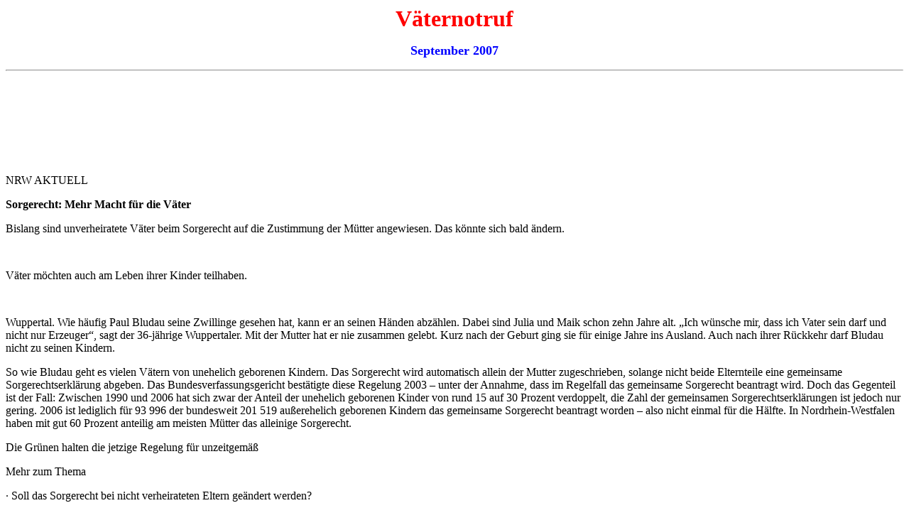

--- FILE ---
content_type: text/html
request_url: http://vaeternotruf.de/aktuell0709.htm
body_size: 61023
content:
<html>

<head>
<meta http-equiv="Content-Type" content="text/html; charset=windows-1252">
<meta name="GENERATOR" content="Microsoft FrontPage 4.0">
<meta name="ProgId" content="FrontPage.Editor.Document">
<title>Väternotruf</title>
</head>

<body>

<p align="center"><b><font size="6" color="#FF0000">Väternotruf</font></b></p>
<p align="center"><b><font color="#0000FF" size="4">September 2007</font></b></p>
<hr>
<p>&nbsp;</p>
<p>&nbsp;</p>
<font SIZE="2">
<p>&nbsp;</p>
<p>&nbsp;</p>
</font>
<p>NRW AKTUELL</p>
<p><b>Sorgerecht: Mehr Macht für die Väter</b></p>
<p>Bislang sind unverheiratete Väter beim Sorgerecht auf die Zustimmung der
Mütter angewiesen. Das könnte sich bald ändern.</p>
<font SIZE="2">
<p>&nbsp;</p>
</font>
<p>Väter möchten auch am Leben ihrer Kinder teilhaben.</p>
<font SIZE="2">
<p>&nbsp;</p>
</font>
<p>Wuppertal. Wie häufig Paul Bludau seine Zwillinge gesehen hat, kann er an
seinen Händen abzählen. Dabei sind Julia und Maik schon zehn Jahre alt. „Ich
wünsche mir, dass ich Vater sein darf und nicht nur Erzeuger“, sagt der
36-jährige Wuppertaler. Mit der Mutter hat er nie zusammen gelebt. Kurz nach
der Geburt ging sie für einige Jahre ins Ausland. Auch nach ihrer Rückkehr
darf Bludau nicht zu seinen Kindern.</p>
<p>So wie Bludau geht es vielen Vätern von unehelich geborenen Kindern. Das
Sorgerecht wird automatisch allein der Mutter zugeschrieben, solange nicht beide
Elternteile eine gemeinsame Sorgerechtserklärung abgeben. Das
Bundesverfassungsgericht bestätigte diese Regelung 2003 – unter der Annahme,
dass im Regelfall das gemeinsame Sorgerecht beantragt wird. Doch das Gegenteil
ist der Fall: Zwischen 1990 und 2006 hat sich zwar der Anteil der unehelich
geborenen Kinder von rund 15 auf 30 Prozent verdoppelt, die Zahl der gemeinsamen
Sorgerechtserklärungen ist jedoch nur gering. 2006 ist lediglich für 93 996
der bundesweit 201 519 außerehelich geborenen Kindern das gemeinsame Sorgerecht
beantragt worden – also nicht einmal für die Hälfte. In Nordrhein-Westfalen
haben mit gut 60 Prozent anteilig am meisten Mütter das alleinige Sorgerecht.</p>
<p>Die Grünen halten die jetzige Regelung für unzeitgemäß</p>
<p>Mehr zum Thema</p>
<p>· Soll das Sorgerecht bei nicht verheirateten Eltern geändert werden?</p>
<font SIZE="2">
<p>&nbsp;</p>
</font>
<p>Das Bundesjustizministerium prüft deshalb, „ob und gegebenenfalls wie die
mit der Mutter nicht verheirateten Väter stärker an der elterlichen Sorge
beteiligt werden können“. So heißt es in einer Antwort auf eine Anfrage der
Grünen. Die Fraktion hält die geltende Regelung für unzeitgemäß.
Familienpolitikerin Ekin Deligöz sagt: „Die Gesellschaft verändert sich,
auch die Rolle der Väter. Es ist paradox, darauf nicht zu reagieren.“ Es sei
nicht hinzunehmen, dass Väter alle Pflichten wie etwa Unterhalt haben, man bei
der Gewährung von Rechten aber konservativ bleibe. Praktisch gehe es beim
Sorgerecht um weitreichende Entscheidungen wie über den Wohnort des Kindes, die
Schulart, die Ausbildungs- und Berufswahl, die Religion und ärztliche
Behandlungen. Die Grünen bereiten ein Positionspapier zum Thema vor. Sie halten
es mindestens für notwendig, dass Vätern der Zugang zur gemeinsamen Sorge bei
Einzelfallprüfung ermöglicht wird.</p>
<p>Die geschlechterpolitische Initiative „Manndat“ geht noch weiter und
fordert eine gemeinsame Sorge von Geburt an. „So würde der Gesetzgeber zum
Ausdruck bringen, dass elterliche Verantwortung unteilbar ist“, sagt
Manndat-Sprecher Roger Lebien. Die gegenwärtige Regelung hält er für „in
jeder Hinsicht inakzeptabel und eine eindeutige Diskriminierung von Männern“.</p>
<p>Sabina Schutter vom Verband alleinerziehender Eltern befürchtet jedoch, dass
es bei einer Änderung des Gesetzes zu Machtkämpfen zwischen den Eltern kommen
könnte. „Die Mutter meldet das Kind an einer Schule an, der Vater meldet es
wieder ab. Das erleben wir heute schon bei ehemals verheirateten Eltern.“
Schutter ist überzeugt: „Es ist nicht zum Wohl des Kindes, das gemeinsame
Sorgerecht gegen den Willen eines Elternteils zu erzwingen.“</p>
<p>Obwohl sich Paul Bludau im Elternverband Bergisches Land engagiert, fühlt er
sich oft hilflos. Wie neulich, als die Mutter seiner Kinder nicht zu einem
vereinbarten Termin erschienen ist. Bludau wartete mit den Geschenken zum
zehnten Geburtstag der Zwillinge. „Als ich da saß und sie nicht kam, stieg
die Wut in mir auf. Ich will doch nur Anteil am Leben meiner Kinder haben.“</p>
<p>Andere Länder</p>
<p>Regelungen Die überwiegende Zahl der EU-Länder wie etwa Frankreich und
Polen ordnen den Eltern das Sorgerecht automatisch gemeinsam zu.</p>
<p>Finnland In Finnland wird die gemeinsame Sorge zwar wie in Deutschland an
eine Elternvereinbarung geknüpft, es räumt jedoch den Gerichten die
Möglichkeit einer Kindeswohlprüfung ein. Eine Regelung wie in Deutschland gibt
es noch in Österreich, der Schweiz und in Liechtenstein.</p>
<p>19.09.2007</p>
<p>Von Nina May</p>
<p>Quelle: <a HREF="http://www.wz-newsline.de/?redid=175529"><u><font COLOR="#0000ff">http://www.wz-newsline.de/?redid=175529</font></u></a></p>
<font SIZE="2">
<p>&nbsp;</p>
<p>&nbsp;</p>
<hr>
<p>&nbsp;</p>
<p>&nbsp;</p>
<p>&nbsp;</p>
</font>
<p>&nbsp;</p>
<p>&nbsp;</p>
<p><b>Der Kontaktabbruch eines Elternteils belastet Kinder ein Leben lang</b></p>
<p>Wenn Väter oder Mütter ihre Kinder im Stich lassen, hat das für den
Nachwuchs oft lebenslange Folgen. Trauer, Verlustängste und Schuldgefühle
bleiben nicht aus. Der verbliebene Elternteil muss die Situation sensibel
meistern. «Trotz der eigenen Wut sollte man den Ex-Partner auf keinen Fall
schlecht machen», rät Diplom-Psychologe Peter Wiblishauser aus München.</p>
<font SIZE="2">
<p>&nbsp;</p>
</font>
<p>Haar (ddp). Wenn Väter oder Mütter ihre Kinder im Stich lassen, hat das
für den Nachwuchs oft lebenslange Folgen. Trauer, Verlustängste und
Schuldgefühle bleiben nicht aus. Der verbliebene Elternteil muss die Situation
sensibel meistern. «Trotz der eigenen Wut sollte man den Ex-Partner auf keinen
Fall schlecht machen», rät Diplom-Psychologe Peter Wiblishauser aus München.
Ein plötzliches Verschwinden eines Elternteils ist für Kinder oft nur schwer
zu verstehen. Dass Vater oder Mutter keinen Kontakt mehr zu ihnen wünschen,
stürzt viele in tiefe Verzweiflung. Wichtig sei es deshalb, dem Kind jegliche
Schuldgefühle für das Verhalten des Erwachsenen zu nehmen, betont Wiblishauser.
Es müsse deutlich werden, dass der Kontaktabbruch nichts mit dem Kind an sich
zu tun habe, sondern vermutlich in der schwierigen Paarbeziehung oder
persönlichen Problemen des anderen begründet liege. Erlaubt sei es auch, seine
eigene Ratlosigkeit zum Ausdruck zu bringen. Sätze wie «ich weiß auch nicht,
warum dein Papa sich nicht mehr meldet», seien ehrlich und eröffneten leichter
ein Gespräch mit dem Kind als böse Pauschalurteile über den Ex-Partner.
Keinesfalls sei es ratsam, dem Kind Hoffnungen zu machen, wo es aus Sicht der
Erwachsenen keine mehr gibt. Leichter sei es für den Nachwuchs, sich mit der
Abwesenheit des Elternteils zu arrangieren, als immer in der Erwartung einer
plötzlichen Wiederkehr zu leben. Anstatt dem Kind jedoch schonungslos zu sagen
«Papa kommt nicht mehr», sei es besser, es nach seiner eigenen Einschätzung
der Situation zu fragen. Äußere der Nachwuchs selbst die Vermutung, dass es
sobald kein Wiedersehen geben wird, könne man versuchen, die damit verbundene
Trauer und Angst aufzufangen - gegebenenfalls auch mit professioneller
psychologischer Beratung. ddp/suh/kge</p>
<font SIZE="2">
<p>&nbsp;</p>
</font>
<p>Ad-Hoc-News.de - 04.09.2007 07:20</p>
<p>Artikel-URL: <a HREF="http://www.ad-hoc-news.de/Aktuelle-Nachrichten/13119877"><u><font COLOR="#0000ff">http://www.ad-hoc-news.de/Aktuelle-Nachrichten/13119877</font></u></a></p>
<p>&nbsp;</p>
<p>&nbsp;</p>
<hr>
<p>&nbsp;</p>
<p>&nbsp;</p>
<p>&nbsp;</p>
<p><b>SCHUTZ DES KINDESWOHLS BEI GEWALT IN DER PARTNERSCHAFT DER ELTERN</b></p>
<p>Fachtagung in der Konrad-Adenauer Stiftung am 03.09.2007</p>
<p>Christine Henry-Huthmacher (Hrsg.)</p>
<p><a href="http://www.kas.de">www.kas.de</a></p>
<font SIZE="2">
<p>&nbsp;</p>
</font>
<p>ISBN 978-3-940955-06-7<font SIZE="2">&nbsp;</p>
<p>&nbsp;</p>
<p>&nbsp;</p>
</font>
<p><a href="http://209.85.135.104/search?q=cache:B58jrioPCxYJ:www.kas.de/wf/doc/kas_14003-544-1-30.pdf+Sibylle+Hien&amp;hl=de&amp;ct=clnk&amp;cd=12&amp;gl=de&amp;client=firefox-a">http://209.85.135.104/search?q=cache:B58jrioPCxYJ:www.kas.de/wf/doc/kas_14003-544-1-30.pdf+Sibylle+Hien&amp;hl=de&amp;ct=clnk&amp;cd=12&amp;gl=de&amp;client=firefox-a</a></p>
<font SIZE="2">
<p>&nbsp;</p>
<p>&nbsp;</p>
</font>
<p>Dies ist die HTML-Version der Datei <a href="http://www.kas.de/wf/doc/kas_14003-544-1-30.pdf">http://www.kas.de/wf/doc/kas_14003-544-1-30.pdf</a>.</p>
<p>G o o g l e erzeugt beim Web-Durchgang automatische HTML-Versionen von
Dokumenten.</p>
<p>Um einen Link oder ein Bookmark zu dieser Seite herzustellen, benutzen Sie
bitte die folgende URL: <a href="http://www.google.com/search?q=cache:B58jrioPCxYJ:www.kas.de/wf/doc/kas_14003-544-1-30.pdf+Sibylle+Hien&amp;hl=de&amp;ct=clnk&amp;cd=12&amp;gl=de&amp;client=firefox-a">http://www.google.com/search?q=cache:B58jrioPCxYJ:www.kas.de/wf/doc/kas_14003-544-1-30.pdf+Sibylle+Hien&amp;hl=de&amp;ct=clnk&amp;cd=12&amp;gl=de&amp;client=firefox-a</a></p>
<font SIZE="2">
<p>&nbsp;</p>
<p>&nbsp;</p>
<p>&nbsp;</p>
</font>
<hr>
<p>&nbsp;</p>
<p>&nbsp;</p>
<p>&nbsp;</p>
<p>BMFSFJ Internetredaktion</p>
<p>Pressemitteilung Nr. 233/2007</p>
<p>Veröffentlicht am 26.09.2007</p>
<p>Thema: Gleichstellung</p>
<font SIZE="2">
<p>&nbsp;</p>
</font>
<p>Staatssekretär Dr. Hermann Kues: &quot;Gleichstellungspolitik muss Frauen
und Männer berücksichtigen&quot;</p>
<p><b>Bundesministerium legt Broschüre Neue Wege - Porträts von Männern im
Aufbruch vor</b></p>
<p>&quot;Gleichstellungspolitik gelingt nur, wenn sie sowohl Frauen als auch Männer
einbezieht&quot;, erklärt der Parlamentarische Staatssekretär im
Bundesministerium für Familie, Senioren, Frauen und Jugend, Dr. Hermann Kues,
heute bei der Vorstellung der neuen Broschüre Neue Wege - Porträts von Männern
im Aufbruch: &quot;Heute brechen die traditionellen Geschlechterrollen immer
mehr auf. Die Lebensentwürfe von Frauen werden vielfältiger, gleichzeitig
suchen viele junge Männer nach Rollenvorbildern. In den vergangenen Jahrzehnten
hatte die Gleichstellungspolitik vor allem die Frauen im Blick. Jetzt wollen wir
beide Geschlechter berücksichtigen. Mit der neuen Broschüre präsentieren wir
Lebensläufe von Männern jenseits von Rollenstereotypen und machen jungen Männern
Mut, ihren eigenen Weg zu gehen - in Beruf und Familie.&quot;</p>
<p>Die Broschüre Neue Wege - Porträts von Männern im Aufbruch bietet sieben
persönliche Porträts, vom überzeugten Hausmann türkischer Herkunft über den
Topmanager und allein erziehenden Vater bis zum politisch und sozial hoch
engagierten Kirchenvertreter. Außerdem enthält sie Informationen zu Themen wie
Väter und Elternzeit, Alleinerziehende oder Väternetzwerke. Wie sehr jungen Männern
positive Vorbilder zur Orientierung fehlen, zeigt eine Studie über die
Rollenbilder und Einstellungen zur Gleichstellung bei 20jährigen Frauen und Männern,
die im Auftrag des Bundesfamilienministeriums im Februar 2007 vorgelegt wurde.
Danach haben die heute 20jährigen die Erfahrung gemacht, dass der Vater der
Haupternährer ist und die Mutter meist zu Hause bleibt. Gleichstellungspolitik
wird von der jungen Generation überwiegend als Reparatur- und
Subventionspolitik für Frauen wahrgenommen, nicht als Politik für beide
Geschlechter. In ihrer Wahrnehmung werden Männer von der Gleichstellungspolitik
nicht berücksichtigt. Das Bundesministerium für Familie, Senioren, Frauen und
Jugend verfolgt den Ansatz, beide Geschlechter in die Gleichstellungspolitik
einzubeziehen.</p>
<p>Die Broschüre kann unter der folgenden Adresse bestellt werden:</p>
<p>Publikationsversand der Bundesregierung</p>
<p>Postfach 48 10 09</p>
<p>18132 Rostock</p>
<p>Telefon: 01888 80 80 800</p>
<p>Email: <a href="mailto:publikationen@bundesregierung.de">publikationen@bundesregierung.de</a></p>
<font SIZE="2">
<p>&nbsp;</p>
<p>&nbsp;</p>
</font>
<p>Anlagen:</p>
<p>[PDF] Neue Wege - Porträts von Männern im Aufbruch - aktive PDF-Datei
(781,2 KB)</p>
<font SIZE="2">
<p>&nbsp;</p>
<p>&nbsp;</p>
<p>&nbsp;</p>
</font>
<p>Bundesministerium für Familie, Senioren, Frauen und Jugend</p>
<p>E-mail: <a href="mailto:info@bmfsfjservice.bund.de">info@bmfsfjservice.bund.de</a></p>
<p>Internet: <a href="http://www.bmfsfj.de">http://www.bmfsfj.de</a></p>
<p>Servicetelefon: 01801 90 70 50</p>
<p>Wann können Sie anrufen?</p>
<p>montags bis donnerstags von 9.00 Uhr bis 18.00 Uhr</p>
<font SIZE="2">
<p>&nbsp;</p>
<p>&nbsp;</p>
</font>
<p><b><font color="#0000FF">Kommentar Väternotruf:</font></b></p>
<p><font color="#0000FF">Staatssekretär Dr. Hermann Kues:
&quot;Gleichstellungspolitik muss Frauen und Männer berücksichtigen&quot;</font></p>
<p><font color="#0000FF">Bravo Herr Staatsekretär, Sie scheinen der einzige in
ihrem ulkigen Ministerium zu sein, der auf der Höhe der Zeit ist. Da sollte
Ihre Ministerin selbstkritisch gleich mal im eigenen Haus mit dem eigentümlichen
Namen &quot;Bundesministerium für Familie, Senioren, Frauen und Jugend&quot;
anfangen und endlich ein neues Schild an die Haustür nageln, mit der die
Ausgrenzung von Männern schon aus dem Namen des Ministeriums und der sonstigen
Ministeriumspolitik beendet wird.</font></p>
<p><font color="#0000FF">Bei der Gelegenheit könnte sich die Ministerin auch
nachdrücklich dafür einsetzen, dass die staatlich betriebene sorgerechtliche
Diskriminierung von nichtverheirateten Vätern endlich beendet wird. Kleiner
Tipp: Durch einfache Streichung des verfassungswidrigen Paragrafen §1626a BGB
ist das Problem gelöst.</font></p>
<p>&nbsp;</p>
<font SIZE="2">
<p>&nbsp;</p>
<hr>
<p>&nbsp;</p>
</font>
<p>&nbsp;</p>
<p>&nbsp;</p>
<p>ZDFinfokanal, Freitag, 28.09., Magazin/Mensch/Gesundheit 21:00 - 21:30 Uhr</p>
<p><b>Wer ist mein Vater?</b></p>
<p>Töchter auf der Suche</p>
<p>Behörden und Konsulate hat Christine K. aus Niedersachsen eingeschaltet,
viel Zeit, Energie und Geld geopfert, um endlich ihren wirklichen Vater kennen
zu lernen.</p>
<p>'Es ist wie ein Trieb, gegen den ich nicht ankomme und der eine dauernde
innere Unruhe in mir erzeugt', beschreibt die 40jährige allein erziehende
Mutter ihren Gemütszustand. Der drängende Wunsch bestimmte ihr Leben immer
mehr, als sich die Mutter, unter schweren Depressionen leidend, das Leben nahm.
Da war Christine 14, und es begann die eigentliche Suche. Der Film begleitete
sie sechs Monate lang dabei, bis Christine K. endlich fündig wurde: 'Mit
butterweichen Knien und am ganzen Leib zitternd' stand sie dann, nach
jahrzehntelanger Suche, vor der Tür des Hauses, in dem ihr Vater arbeitete.
Tausende Kilometer entfernt von zu Hause - an der galizischen Küste. Doch was
sie dann erlebte, war eine einzige, neuerliche Kränkung. Die Suche nach dem
unbekannten Vater bestimmt das Leben vieler Menschen. Es ist anders, als wenn
ein geliebter Vater stirbt. Grundfragen bleiben unbeantwortet: Hat er mich überhaupt
gewollt? Würde er mich akzeptieren, wäre ich 'sein' Kind? Würde er mich
lieben? Besonders die nie erklärte Abwesenheit des gegengeschlechtlichen
Elternteils kann Kinder in bestimmten Wachstumsperioden schwer belasten. Jeder
Mensch möchte ein Kind der Liebe sein und nicht eine Art Betriebsunfall. Verständlich,
dass die Suche nach dem großen Unbekannten zum Zwang werden kann. Persönlichkeiten
geraten aus dem Gleichgewicht, Identitäten entzieht es den Boden. In Christines
Fall hat es sogar zu zeitweiligen psychotischen Zuständen geführt.</p>
<font SIZE="2">
<p>&nbsp;</p>
<p>&nbsp;</p>
</font>
<p>&nbsp;</p>
<hr>
<p>&nbsp;</p>
<p>&nbsp;</p>
<p><b>Vatersuche</b></p>
<font SIZE="2">
<p>&nbsp;</p>
</font>
<p>3sat, Mittwoch, heute, Magazin/Dokumentation 18:00 - 18:30 Uhr (VPS 17:59)</p>
<p>Vater gesucht</p>
<p>Der Vater von Moderatorin Arabella Kiesbauer ist aus Ghana, ihre Mutter Österreicherin.
Da sich die Eltern jedoch getrennt haben, als sie noch ein Kleinkind war, haben
Tochter und Vater einander nie kennen gelernt. Beinahe 40 Jahre später reist
Arabella Kiesbauer - inzwischen ein Fernsehstar - zum ersten Mal nach Ghana, um
ihre Geschwister zu treffen und mehr über ihren inzwischen verstorbenen Vater
zu erfahren.</p>
<p>Thomas Rilk hat Arabella Kiesbauer begleitet.</p>
<font SIZE="2">
<p>&nbsp;</p>
<p>&nbsp;</p>
<hr>
<p>&nbsp;</p>
<p>&nbsp;</p>
</font>
<p>&nbsp;</p>
<p><b>Thomas Rilk begleitete Arabella Kiesbauer nach Ghana</b></p>
<p>&quot;Am Schauplatz&quot; am 21. September: Vater gesucht</p>
<font SIZE="2">
<p>&nbsp;</p>
</font>
<p>19.09.2007 08:57:15 - Thomas Rilks &quot;Am Schauplatz&quot;-Reportage
&quot;Vater gesucht&quot; erzählt am Freitag, dem 21. September 2007, um 21.15
Uhr in ORF 2 eine ungewöhnliche Familiengeschichte. Arabellas Mutter ist
Österreicherin, der Vater war Afrikaner. Doch weil sich die Eltern getrennt
haben, als sie noch ein Kleinkind war, haben Tochter und Vater einander nie
wirklich kennengelernt. Fast vierzig Jahre später reist Arabella Kiesbauer -
inzwischen ein Fernsehstar geworden - zum ersten Mal nach Ghana, um ihre
Geschwister kennenzulernen und mehr über den verstorbenen Vater zu erfahren.
Das Gefühl, anders zu sein als ihre Umgebung, hat ihre Kindheit geprägt. Um
diesen unbekannten Teil ihres Selbst besser zu verstehen, begibt sie sich in die
Welt ihrer Vorfahren.</p>
<p>(live-PR.com) -</p>
<font SIZE="2">
<p>&nbsp;</p>
<p>&nbsp;</p>
</font>
<p>Begleitet wird Arabella von ihrer Mutter. Als junge Frau hat Hannelore ihren
Mann verlassen und Afrika den Rücken gekehrt. Jetzt kommt sie zum ersten Mal
zurück, um sich gemeinsam mit der Tochter ihrer Vergangenheit zu stellen.</p>
<font SIZE="2">
<p>&nbsp;</p>
</font>
<p>Die Reportage entstand als Koproduktion des ORF und der Rilk Film, gefördert
vom Fernsehfond Austria, und ist am Mittwoch, dem 26. September, um 18.00 Uhr
auch in 3sat zu sehen. 3sat zeigt darüber hinaus voraussichtlich im Dezember
2007 eine 45-minütige Dokumentation über Arabella Kiesbauers Reise nach Ghana.
Über ihr neues Buch &quot;Mein afrikanisches Herz&quot; und ihre Reise nach
Afrika spricht Arabella Kiesbauer auch mit Reinhard Jesionek in
&quot;Sommerzeit&quot; am Donnerstag, dem 20. September 2007, um 17.40 Uhr in
ORF 2.</p>
<font SIZE="2">
<p>&nbsp;</p>
</font>
<p>Rückfragehinweis:</p>
<p>ORF-Pressestelle</p>
<p>Karin Wögerer</p>
<p>(01) 87878 - DW 12913</p>
<p>presse.ORF.at</p>
<font SIZE="2">
<p>&nbsp;</p>
</font>
<p>Quelle: <a href="http://www.live-pr.com/am-schauplatz-am-21-september-vater-r1048151749.htm">http://www.live-pr.com/am-schauplatz-am-21-september-vater-r1048151749.htm</a></p>
<font SIZE="2">
<p>&nbsp;</p>
<p>&nbsp;</p>
<hr>
<p>&nbsp;</p>
</font>
<p>&nbsp;</p>
<font SIZE="2">
<p>&nbsp;</p>
<p>&nbsp;</p>
</font>
<p>Akt. 02.09.07; 22:30 Pub. 02.09.07; 22:30</p>
<p><b>Nachwuchsrapper Tumen sucht Vater mit einem Song</b></p>
<p>Der Zürcher Rapper Tumen wurde als kleines Kind von seinem Vater verlassen.
Jetzt ruft er ihn mit einem Rap-Song auf, sich bei ihm zu melden.</p>
<font SIZE="2">
<p>&nbsp;</p>
</font>
<p>Rapper Tumen ruft seinen Vater mit einem Lied dazu auf, sich bei ihm zu
melden. (Bild: lüs)</p>
<font SIZE="2">
<p>&nbsp;</p>
</font>
<p>Der 15-jährige Zürcher Nachwuchs-Rapper Tanju Solinas aka Tumen wurde mit
seiner Hymne zum ersten FCZ-Meistertitel nach 25 Jahren bekannt. Jetzt hat er
einen sehr persönlichen Song geschrieben. Im Track «True Story» wendet er
sich an seinen Vater: «Ich weiss nicht, ob du noch lebst und wo du lebst»,
rappt er.</p>
<p>Tumen war sechs oder sieben Jahre alt, als sein Vater ihn und seine Mutter
verliess: «Er sagte mir am Telefon, er sei nun weg.» Zweimal ist er ihm noch
zufällig begegnet. Vor drei Jahren lief er ihm in einem Schuhladen über den
Weg: «Dabei hielt er einen Jungen an der Hand, der mich an mich selber
erinnerte, wie ich war, als er wegging», so Tumen zu 20 Minuten. Ein paar
Monate später kam es zur bisher letzten Zufallsbegegnung: «Er drückte mir
etwas Geld in die Hand und sagte, er müsse weiter.»</p>
<p>Tumen leidet unter der Abwesenheit seinen Vaters: «Immer wieder sagte ich,
ich sei darüber hinweg, und jedes Mal war es gelogen», singt er. Seinem Vater
gegenüber fühle er Enttäuschung und Wut, sagt er, aber: «Ich würde ihm noch
eine Chance geben.»</p>
<p>Marco Lüssi</p>
<font SIZE="2">
<p>&nbsp;</p>
</font>
<p><a href="http://www.20min.ch/news/zuerich/story/11150597">http://www.20min.ch/news/zuerich/story/11150597</a></p>
<font SIZE="2">
<p>&nbsp;</p>
<p>&nbsp;</p>
</font>
<p>Song rechts unter Audio anzuhören, leider in ‚Schwiezerdütsch’</p>
<p>&nbsp;</p>
<p>&nbsp;</p>
<p>&nbsp;</p>
<hr>
<font SIZE="2">
<p>&nbsp;</p>
<p>&nbsp;</p>
</font>
<p><b>Wer ist mein Vater? Die verzweifelte Suche einer jungen Frau nach ihren
Wurzeln</b></p>
<p>Romana Buchner glaubte lange Zeit, ihren Vater zu kennen. Die 25-Jährige
wuchs in Zell am See in behüteten Familienverhältnissen auf. Der mittlerweile
geschiedene Ehemann ihrer Mutter war ihr stets ein liebevoller und aufmerksamer
Papa.</p>
<font SIZE="2">
<p>&nbsp;</p>
</font>
<p>Trotzdem hatte Romana immer das Gefühl, in der eigenen Familie fremd zu
sein. &quot;Ich habe gespürt, dass ich anders bin - sowohl im Aussehen als auch
im Charakter. Da gab es immer eine Seite an mir, die nicht in diese Familie
gepasst hat.&quot;</p>
<font SIZE="2">
<p>&nbsp;</p>
</font>
<p>Im Alter von 18 Jahren erfuhr Romana dann in einem Streit mit der Mutter die
ganze Wahrheit über ihre Abstammung. Sie ist unter einem &quot;falschen&quot;
Vater aufgewachsen. Romanas leiblicher Vater lebt in Deutschland und hat dort
eine Familie. Romana selbst sollte dieses Familiengeheimnis eigentlich nie
erfahren.</p>
<font SIZE="2">
<p>&nbsp;</p>
</font>
<p>Romanas Leben hat sich seither schlagartig geändert. &quot;Von einem Moment
auf den anderen hatte ich keine richtige Familie mehr. Schwester ist plötzlich
Halbschwester, Papa ist nicht mehr Papa.&quot; Nun will Romana über &quot;help
tv&quot; ihren leiblichen Vater finden. &quot;Ich habe ein Recht darauf, meine
Wurzeln zu kennen. Ich will endlich verstehen, wer ich wirklich bin.&quot;</p>
<font SIZE="2">
<p>&nbsp;</p>
</font>
<p>Wie sehr leiden Kinder darunter, ihre leiblichen Eltern nicht zu kennen?
Welche Folgen hat das für Selbstwertgefühl und Identität? Und welche Rolle
spielt der abwesende Elternteil in ihrem Leben? Darüber sprechen Romana Buchner
und die Psychotherapeutin Martina Leibovici-Mühlberger bei Barbara Stöckl im
Studio. Ein Bericht von Silke Tabernik</p>
<font SIZE="2">
<p>&nbsp;</p>
</font>
<p>Barbara Stöckl präsentiert &quot;help tv&quot; am Mittwoch, dem 5.
September 2007, um 20.15 Uhr in ORF 2 live aus Wien</p>
<p>&nbsp;<a href="http://tv.orf.at/program/orf2/20070905/418504301/">http://tv.orf.at/program/orf2/20070905/418504301/</a></p>
<font SIZE="2">
<p>&nbsp;</p>
<p>&nbsp;</p>
</font>
<p><a href="http://www.live-pr.com/help-tv-am-5-september-252-ber-r28059.htm">http://www.live-pr.com/help-tv-am-5-september-252-ber-r28059.htm</a></p>
<font SIZE="2">
<p>&nbsp;</p>
<p>&nbsp;</p>
<hr>
<p>&nbsp;</p>
<p>&nbsp;</p>
</font>
<p><b>... wirksam intervenieren.</b></p>
<font SIZE="2">
<p>&nbsp;</p>
</font>
<p>Guten Tag,</p>
<p>der Schutz vor häuslicher Gewalt ist seit 2002 durch das Gewaltschutzgesetz
geregelt.</p>
<p>Die psychosoziale Versorgung der Betroffenen ist in Deutschland - wenn
vielleicht auch noch nicht in vollem Maße ausreichend - durch Beratungsstellen
abgedeckt.</p>
<p>Doch was passiert mit den Tätern und Täterinnen?</p>
<p>Gewalt hört auf, wenn die Täter(innen) sich verändern. Dazu braucht es vor
allem niedrigschwellige Angebote.</p>
<p>Das Forum Intervention bietet ab Februar 2008 eine berufsbegleitende
Fortbildung zum Thema: genderorientierte Täter- und Täterinnenarbeit an.</p>
<p>Die Weiterbildungen basieren auf dem seit fast 20 Jahren erprobten
&quot;Hamburger Modell&quot; der Gewaltberatung&quot;.</p>
<p>Genderorientierte Gewaltberatung ist erprobte geschlechtsrollentypische Täter-
und Täterinnen-Beratung.</p>
<p>&nbsp;</p>
<p>Wir laden Sie ein, sich auf unserer Webseite eingehend über das Angebot zu
informieren.</p>
<p>Vielen Dank für Interesse!</p>
<font SIZE="2">
<p>&nbsp;</p>
</font>
<p>Freundliche Grüße</p>
<p>Forum Intervention</p>
<p>Geschäftsstelle Lingen</p>
<p>Pestalozzistr.1, 49808 Lingen</p>
<font SIZE="2">
<p>&nbsp;</p>
</font>
<p>Mail an <a href="mailto:mail@intervenieren.de">mail@intervenieren.de</a></p>
<font SIZE="2">
<p>&nbsp;</p>
</font>
<p>25. September 2007</p>
<font SIZE="2">
<p>&nbsp;</p>
</font>
<p>&nbsp;</p>
<hr>
<p>&nbsp;</p>
<p>&nbsp;</p>
<p><b>Einschulung und wir dürfen nicht dabei sein</b></p>
<font SIZE="2">
<p>&nbsp;</p>
</font>
<p>Unter dem Motto &gt;Einschulung und wir dürfen nicht dabei sein&lt; hat der
Verein Trennungsväter e.V. am 11.September 2007 am Neupfarrplatz in Regensburg
einen Infostand.</p>
<p>Mütter, Väter und Großeltern zeigen ihre Traurigkeit, dass sie nicht dabei
sein dürfen, wenn ihr Kind oder ihr Enkel den ersten Schultag haben.</p>
<p>Zigtausend Kinder können ihren Vater / ihre Mutter / ihre Großeltern nicht
nicht sehen, weil das Elternteil, bei dem sie leben das nicht will.</p>
<p>Das Bayrische Fernsehen, wird über diese Aktion um Dienstag, 11. September
in der Abendschau im III. Programm zwischen 17.45 Uhr und 18.45 Uhr einen etwa
3-minütigen Filmbeitrag bringen.</p>
<p>&nbsp;</p>
<p>Ich möchte die Elternteile, deren Kinder im Ausland sind, aufmuntern, soweit
dies möglich ist, ihren Kindern über die dortigen regionalen Radio- und
Fernsehsender zu besonderen Anlässen (Weihnachten, Geburtstag, Einschulung)
Grüße und Glückwünsche zu senden.</p>
<p>In Paraguay habe ich damit gute Erfahrung gemacht. Woanders müßte das auch
klappen.</p>
<font SIZE="2">
<p>&nbsp;</p>
</font>
<p>Gruß</p>
<p>Herbert Greipl</p>
<p>7. September 2007 11:02</p>
<p>&nbsp;</p>
<font SIZE="2">
<p>&nbsp;</p>
</font>
<p>Trennungsväter e.V. sind zu erreichen über&nbsp;</p>
<font SIZE="2">
<p>&nbsp;</p>
</font>
<p><a href="http://www.trennungsvaeter.de">www.trennungsvaeter.de</a></p>
<font SIZE="2">
<p>&nbsp;</p>
</font>
<p>&nbsp;</p>
<hr>
<p>&nbsp;</p>
<p>&nbsp;</p>
<p><b>Verhandlung des Ersten Senats über Verfassungsbeschwerde eines Vaters
gegen Zwang zum Umgang mit seinem nichtehelichen Kind</b></p>
<p>&nbsp;</p>
<p>Bundesverfassungsgericht - Pressestelle -</p>
<p>Pressemitteilung Nr. 89/2007 vom 7. September 2007</p>
<p>--------------------------------------------------------------------------------</p>
<p>Tag der offenen Tür am 21. November 2007:</p>
<p>Verhandlung des Ersten Senats über Verfassungsbeschwerde eines Vaters gegen
Zwang zum Umgang mit seinem nichtehelichen Kind</p>
<font SIZE="2">
<p>&nbsp;</p>
<p>&nbsp;</p>
</font>
<p>--------------------------------------------------------------------------------</p>
<p>Der Erste Senat des Bundesverfassungsgerichts verhandelt im Rahmen der Tage
der offenen Tür am</p>
<p>Mittwoch, 21. November 2007, 10:00 Uhr,</p>
<p>im Sitzungssaal des Bundesverfassungsgerichts,</p>
<p>Schloßbezirk 3, 76131 Karlsruhe</p>
<p>eine Verfassungsbeschwerde zur Frage, ob es mit dem Grundgesetz vereinbar
ist, einen Vater durch Androhung eines Zwangsgeldes zum Umgang mit seinem Kind
zu zwingen.</p>
<p>Der Beschwerdeführer ist verheiratet. Aus der Ehe sind zwei minderjährige
Kinder hervorgegangen. Außerdem hat der Beschwerdeführer einen im Februar 1999
geborenen Sohn, der aus einer außerehelichen Beziehung stammt. Der
Beschwerdeführer hat die Vaterschaft anerkannt und leistet Unterhalt;
persönliche Kontakte unterhält er zu dem Kind jedoch nicht. Nach dem
Vorbringen des Beschwerdeführers würden Umgangskontakte mit seinem Sohn
unweigerlich zum Zerbrechen seiner Ehe führen. Zudem empfinde er keine Bindung
zu dem ihm unbekannten und gegen seinen ausdrücklichen Willen gezeugten Kind.</p>
<p>Im November 2000 wies das Amtsgericht den Antrag der Mutter des Kindes auf
eine Umgangsregelung zwischen dem Kind und seinem Vater zurück. Zur Begründung
führte das Gericht aus, dass ein erzwungener Umgang angesichts der ablehnenden
Haltung des Vaters nicht dem Wohl des Kindes entspreche. Das Oberlandesgericht
änderte diese Entscheidung nach Einholung eines psychologischen Gutachtens im
Januar 2004 ab und ordnete den Umgang des Beschwerdeführers mit seinem Kind an.
Nach § 1684 Abs. 1 BGB habe das Kind ein Recht auf Umgang mit seinem leiblichen
Vater. Nach derselben Vorschrift sei der Vater verpflichtet, den Umgang
wahrzunehmen. Der Umgang solle - wie vom Sachverständigen vorgeschlagen - als
betreuter Umgang in Anwesenheit eines vom Jugendamt zu bestimmenden sach- und
fachkundigen Dritten stattfinden. Für den Fall der Verweigerung drohte das
Oberlandesgericht dem Beschwerdeführer ein Zwangsgeld von bis zu 25.000 Euro
an.</p>
<p>Der Beschwerdeführer ist der Auffassung, dass die Zwangsgeldandrohung ihn in
seinem allgemeinen Persönlichkeitsrecht aus Art. 2 Abs. 1 in Verbindung mit
Art. 1 Abs. 1 GG verletze. Der Gesetzgeber habe in § 1684 Abs. 1 GG zwar den
Elternteilen aufgegeben, Umgang mit den Kindern zu führen; diese moralische
Verpflichtung sei jedoch nach dem Willen des Gesetzgebers nicht mit
Zwangsmitteln vollstreckbar. § 33 FGG, der die Verhängung von Zwangsmitteln
regelt, könne daher nicht als Rechtsgrundlage für die zwangsweise
Durchführung eines Umgangskontaktes gegen den Willen des betroffenen
Elternteils herangezogen werden.</p>
<p>Darüber hinaus treffe die Androhung des Ordnungsgelds mittelbar auch die
Familie des Beschwerdeführers in ihrem Recht aus Art. 6 Abs. 1 GG (Schutz der
Ehe und Familie). Bei zwangsweiser Durchsetzung des Umgangs würde ein
bestehender Familienverband zerstört werden.</p>
<p>Hinsichtlich der weiteren für die Tage der offenen Tür vorgesehenen
Verhandlungen ergehen gesonderte Pressemitteilungen.</p>
<font SIZE="2">
<p>&nbsp;</p>
</font>
<p>Hinweis</p>
<p>--------------------------------------------------------------------------------</p>
<p>Interessierte Bürgerinnen und Bürger, die an der mündlichen Verhandlung
teilnehmen wollen, wenden sich bitte schriftlich an</p>
<p>Herrn Oberamtsrat Kambeitz</p>
<p>Postfach 1771, 76006 Karlsruhe</p>
<p>Fax: 0721 9101-461</p>
<p>Bei der Anmeldung sind Name, Vorname, Geburtsdatum und eine Telefon- oder
Faxnummer anzugeben.</p>
<p>...</p>
<p>&nbsp;</p>
<p><a href="http://www.bundesverfassungsgericht.de/pressemitteilungen/bvg07-089.html">http://www.bundesverfassungsgericht.de/pressemitteilungen/bvg07-089.html</a></p>
<p>&nbsp;</p>
<p>&nbsp;</p>
<p><b><font color="#0000FF">Kommentar Väternotruf:</font></b></p>
<p><font color="#0000FF">Bei Meldungen wie der obigen, wissen wir immer nicht,
ob das Bundesverfassungsgericht gerade mal wieder eine Show absolviert, um dem
unkundigen und ahnungslosen Publikum wie gut doch am selbigen Gericht gearbeitet
wird, oder ob es dem Bundesverfassungsgericht wirklich um die
Vater-Kind-Kontakte geht, die es an anderer Stelle, bei der Vorenthaltung des
Sorgerechts für nichtverheiratete Väter, bereit ist, auf dem Altar seiner
Mutterfixierung zu opfern.</font></p>
<p><font color="#0000FF">Nun, wer gerade nichts besseres zu tun hat, mag sich
die Veranstaltung reinziehen. Immerhin ist die Teilnahme kostenlos, was man an
anderer Stelle leider nicht sagen kann, wo Vätern vom Staat Geld aus der Tasche
gestohlen wird, nur weil sie es wagen, bei einem Familiengericht wie etwa dem
hinter den sieben Bergen bei den sieben Zwergen in Waldshut-Tiengen, das
gemeinsame Sorgerecht für ihre Kinder zu beantragen.</font></p>
<p><font color="#0000FF">Gute Nacht Karlsruhe und Schlaf weiter.</font></p>
<p><font color="#0000FF">09.09.2007</font></p>
<p>&nbsp;</p>
<p>&nbsp;</p>
<font SIZE="2">
<p>&nbsp;</p>
<hr>
<p>&nbsp;</p>
</font>
<p>&nbsp;</p>
<p><b>Das Cochemer Modell -</b></p>
<p><b>wegweisend für Nordrhein-Westfalen?</b></p>
<font SIZE="2">
<p>&nbsp;</p>
<p>&nbsp;</p>
</font>
<p>Perspektiven für Trennungs- und Scheidungskinder</p>
<font SIZE="2">
<p>&nbsp;</p>
</font>
<p>10.09.2007</p>
<p>18 Uhr</p>
<p>Landtag Nordrhein-Westfalen</p>
<font SIZE="2">
<p>&nbsp;</p>
<p>&nbsp;</p>
<p>&nbsp;</p>
</font>
<p>FDP Landtagsfraktion NRW</p>
<font SIZE="2">
<p>&nbsp;</p>
<p>&nbsp;</p>
</font>
<p>Infos und Anmeldung (bis spätestens 06.09.2007) bei:</p>
<font SIZE="2">
<p>&nbsp;</p>
<p>&nbsp;</p>
<p>&nbsp;</p>
</font>
<p>Ute Wanschura</p>
<p>Wissenschaftliche Referentin der FDP-Landtagsfraktion NRW</p>
<p>für Generationen, Familie und Integration</p>
<p>Innovation, Wissenschaft, Forschung und Technologie</p>
<font SIZE="2">
<p>&nbsp;</p>
</font>
<p>Platz des Landtags 1</p>
<p>40221 Düsseldorf</p>
<p>Tel. 0211/884-4272</p>
<p>Fax 0211/884-3633</p>
<font SIZE="2">
<p>&nbsp;</p>
<p>&nbsp;</p>
</font>
<p><a href="mailto:Ute.Wanschura@landtag.nrw.de">Ute.Wanschura@landtag.nrw.de</a></p>
<p>&nbsp;</p>
<p>&nbsp;</p>
<p>&nbsp;</p>
<p>&nbsp;</p>
<hr>
<font SIZE="2">
<p>&nbsp;</p>
</font>
<p>&nbsp;</p>
<p>&nbsp;</p>
<p><b>Wut, Streit und das Ende einer Ehe</b></p>
<p>Jürgen Rudolph</p>
<p>Familienrichter</p>
<p>Sendung am Montag, 03.09.2007, 10.00 bis 12.00 Uhr, SWR1
(Baden-Württemberg), im Mainzer Raum auf UKW 97,8 MHz</p>
<font SIZE="2">
<p>&nbsp;</p>
</font>
<p>Jürgen Rudolph ist einer der renommiertesten deutschen Familienrichter. Seit
15 Jahren praktiziert er das so genannte &quot;Cochemer Modell&quot;. Das
heißt: Die Richter verstehen sich als Anwälte der Kinder. Alle Entscheidungen,
die das Gericht treffen muss, erfolgen ausnahmslos aus Sicht der betroffenen
Kinder. Langwierige Rechtsstreitigkeiten zu Lasten und auf dem Rücken der
Kinder sollen vermieden werden.</p>
<p>&nbsp;</p>
<p>&nbsp;</p>
<p>Du bist mein Kind</p>
<p>Autor:</p>
<p>Jürgen Rudolph</p>
<p>Verlag:</p>
<p>Schwarzkopf &amp; Schwarzkopf</p>
<p>Veröffentlichung:</p>
<p>September 2007</p>
<p>Bestellnummer:</p>
<p>ISBN: 978-3896027849</p>
<p>Extras:</p>
<p>Broschiert, 128 Seiten</p>
<font SIZE="2">
<p>&nbsp;</p>
<p>&nbsp;</p>
<p>&nbsp;</p>
</font>
<p>Für alle die die Sendung nicht hören konnten, hier der Link zum direkten
Download als MP3:</p>
<p><a href="http://mp3.swr.de/swr1/bw/leute/juergen-rudolph-familienrichter.6444m.mp3">http://mp3.swr.de/swr1/bw/leute/juergen-rudolph-familienrichter.6444m.mp3</a></p>
<font SIZE="2">
<p>&nbsp;</p>
<p>&nbsp;</p>
</font>
<hr>
<p>&nbsp;</p>
<p>&nbsp;</p>
<p><b>&quot;Väter unter sich&quot;</b></p>
<p>7. bis 9. September 2007</p>
<font SIZE="2">
<p>&nbsp;</p>
<p>&nbsp;</p>
</font>
<p>Eine Chance für Begegnung und Erholung unter Männern, die etwas gemeinsam
haben: Als leibliche oder gewählte Väter haben wir Verantwortung für
mindestens einen anderen Menschen Übernommen. Eingeladen sind Väter von
Kindern jeden Alters.</p>
<p>Methodik: Wir arbeiten mit Natursymbolik, Impulsreferaten, kreativem
Ausdruck, Körperarbeit, ZEGG-Forum und mehr.</p>
<p>Leitung: Robert Heeß (50), Vater einer 19-jährigen Tocher und eines
17-jährigen Sohnes, Coach, Trainer, Mediator (www.mann-frau.de), Ehemann,
Liebhaber, Musiker, Autor</p>
<p>Kosten: (Kursgebühr 125.- Euro &amp; 78.- Euro U&amp;V)</p>
<font SIZE="2">
<p>&nbsp;</p>
<p>&nbsp;</p>
<p>&nbsp;</p>
<p>&nbsp;</p>
<hr>
<p>&nbsp;</p>
<p>&nbsp;</p>
</font>
<p><b>Väter und Söhne - 2. Erlebniswochenende am 8. und 9. September 2007</b></p>
<p>Mit diesem Wochenende wird Vätern und Söhnen im Alter 7 bis 12 Jahren die
Gelegenheit geboten, Zeit und Spaß für einander zu haben, gemeinsame
Aktivitäten durchzuführen und somit etwas zur Gestaltung und zur Vertiefung
ihrer Beziehung zu tun. Gespräche, die die Beziehung zwischen Vater und Sohn
beinhalten runden das Wochenende insgesamt ab.</p>
<p>Ort: Im Abenteuerzentrum „Grunewald“, Eichhörnchensteig 3, 14193 Berlin.</p>
<p>Kosten: Entweder mit Übernachtung im Haus (im Jugendgruppenraum mit 16
Betten) für 10 EUR pro Person oder im eigenem Zelt auf dem Gelände für 3 EUR
pro Person. Für die gemeinsame Selbstverpflegung in der Gruppe: ein
Abendessen/Grillen, ein Frühstück und zwei Mittagessen sind 10 EUR pro Person,
sowie die Übernachtungsgebühren bei Veranstaltungsbeginn vor Ort zu
entrichten.</p>
<p>Anmeldungen bis zum 31.8.07. Kontakt: Bezirksamt Charlottenburg-Wilmersdorf,
- Jugendamt, Heiko Rolfes, Fehrbelliner Platz 4</p>
<p>&nbsp;</p>
<p>&nbsp;</p>
<hr>
<p>&nbsp;</p>
<p>&nbsp;</p>
<font SIZE="2">
<p>&nbsp;</p>
<p>&nbsp;</p>
</font>
<p><b>Sorgerecht: Einigung statt Prozess</b></p>
<font SIZE="2">
<p>&nbsp;</p>
</font>
<p>Familienrichter, Anwälte, Beratungsstellen und Jugendamt bringen Ex-Partner
an einen Tisch.</p>
<p>&nbsp;</p>
<p>Von Alexander Sulanke</p>
<p>*Ahrensburg* -</p>
<p>Der Streit ums Sorge- und Umgangsrecht für gemeinsame Kinder soll für in
Trennung lebende Paare nie wieder zum Rosenkrieg werden. Mit diesem Ziel vor
Augen haben die Ahrensburger Familienrichter Angela Landwehr und Axel Burmeister
vor einem Jahr das Modell &quot;Ahrensburger Praxis&quot; ins Leben gerufen. Ein
Konzept, das auf Konsens setzt und Konfrontation ablehnt.</p>
<p>Die beiden Richter haben Jugendamt, Beratungsstellen und die meisten Anwälte
von ihrer Idee überzeugen können. Die Bilanz nach zwölf Monaten:</p>
<p>Von 119 Fällen, die Landwehr und Burmeister bearbeitet haben, mussten sie
nur vier selbst entscheiden. &quot;Bei der ,Ahrensburger Praxis' sind es die
Eltern, die die Entscheidungen treffen&quot;, sagt Angela Landwehr.</p>
<p>Und das möglichst schnell: &quot;In der Vergangenheit dauerte es etwa sechs
Monate, bis ein Fall erstmals verhandelt wurde. Heute terminieren wir in zwei
bis drei Wochen&quot;, sagt die Richterin. Um das Konzept umzusetzen, haben sie
und ihr Kollege Burmeister das bestehende Familienrecht so weit wie möglich
ausgelegt. &quot;Das ist eine kleine Revolution von unten&quot;, sagt die
Juristin. Landesweit ist Ahrensburg Vorreiter. Weitere Gerichte beginnen gerade,
das Modell zu übernehmen.</p>
<p>Die ungeheure Beschleunigung des Verfahrens kommt unter anderem dadurch
zustande, dass die vom Gesetz geforderte Stellungnahme des Jugendamts zu einem
Sachverhalt nicht mehr als schriftliches Gutachten gefordert wird.</p>
<p>Ein paar Telefonate reichen oft aus.</p>
<p>Außerdem sind die Anwälte angehalten, ihre Anträge auf das Wesentliche zu
beschränken, Das spart ebenfalls Zeit: Ein seiten- und mitunter monatelanger
Schriftwechsel mit gegenseitigen Beschuldigungen entfällt, und das wirkt
wiederum deeskalierend.</p>
<p>In den Ahrensburger Kanzleien hat das ein Umdenken erfordert. Anwalt Stefan
Schoreit: &quot;Wir haben zunächst befürchtet, dass wir unsere Mandanten nicht
davon überzeugen können, nicht aufeinander einzuschlagen.&quot; Früher sei
der Ex-Partner schon in der Antragsschrift gleich beschuldigt worden.
&quot;Heute steht nicht mehr drin, dass die Mutter ja sowieso einen Schuss hat.
Heute schreiben wir nur, dass der Vater gern mehr Kontakt mit seinem Kind wünscht&quot;,
sagt Schoreit. Die Mandanten, so seine Erfahrung, seien geradezu erleichtert.</p>
<p>Da wird der Grundstein gelegt für eine positive Stimmung, die bis in den
Gerichtssaal anhält. Angela Landwehr und Axel Burmeister erleben die Ex-Partner
immer seltener als Gegner und immer öfter als Eltern, die sich ihrer
Verantwortung für die Kinder bewusst sind und gemeinsam eine Lösung suchen.
Auch Jugendamt und Familienberatungsstellen erlebten die Betroffenen jetzt viel
entspannter.</p>
<p>Und die Resultate scheinen tragfähig. Der Ahrensburger Anwalt Ingolf Schulz
berichtet von zwei vergleichbaren Fällen, die er gerade bearbeitet hat, einen
in Ahrensburg, einen vor einem anderen Amtsgericht im Land. Es ging um zusätzliche
Besuchstage für den Vater. An dem anderen Gericht habe der Richter entschieden,
dass der Vater weniger zusätzliche Besuchstage bekommen sollte als beantragt.
&quot;Da ist er weinend rausgerannt, hat sich als Verlierer gefühlt und wollte
sein Kind aus Trotz gar nicht mehr häufiger sehen&quot;, sagt Schulz. In
Ahrensburg einigten sich die Eltern.</p>
<p>erschienen am 8. September 2007</p>
<font SIZE="2">
</font>
<p><a href="http://www.abendblatt.de/daten/2007/09/08/791864.html">http://www.abendblatt.de/daten/2007/09/08/791864.html</a></p>
<font SIZE="2">
<p>&nbsp;</p>
<p>&nbsp;</p>
</font>
<p>&nbsp;</p>
<hr>
<p>&nbsp;</p>
<p>&nbsp;</p>
<font SIZE="2">
<p>&nbsp;</p>
</font>
<p><b>Cannabis bleibt als Mittel gegen «Seelen-Schmerz» strafbar</b></p>
<p>&nbsp;</p>
<p>Lübben. Nur noch alle zwei Wochen darf Andre G. aus Lübbenau seinen kleinen
Sohn (heute 4 Jahre alt) sehen. G.’s Freundin, die Mutter des Kindes, hatte
sich von ihm getrennt. Die Folge war ein Umgangsrecht des Vaters, das nur die
14-tägigen Treffs zuließ.</p>
<p>Zuvor hatte sich der Vater dreieinhalb Jahre um den Sohn gekümmert; die
Mutter ging arbeiten.</p>
<p>Doch die Zwietracht der Eltern hatte noch weiter gehende Folgen für den
Kindesvater (29). «Immer, wenn ich das Kind wieder abgeben musste, hatte ich
ein übelstes Tief» , sagte G. jetzt – als Angeklagter vor dem Amtsgericht Lübben.
Denn seinen Schmerz betäubte G. mit Marihuana. Mehr als 153 Gramm des Krautes
wurden von der Polizei in seiner Lübbenauer Wohnung gefunden – mit einem
Wirkstoffgehalt (Gehalt an Tetrahydrocannabinol, THC) von fast 23 Gramm, dem
dreifachen der Menge, die das Gesetz als gering ansieht. Die «Grenze zum
Verbrechen» , so Richter Stephan Lehmann, liege bei 7,5 Gramm THC.</p>
<p>Angebaut habe er das Rauschgift selbst, im eigenen Garten, mit Samen aus
Berlin, sagt G. aus. «Ich wollte weder zu einem Dealer noch sonst wohin in
diese Szene» , sage G. vor Gericht. Der Ertrag stamme aus einer Pflanze.</p>
<p>Doch Eigengebrauch schützt vor Strafe nicht. Die gefundene Menge berge die
Gefahr, dass das, was über den Eigengebrauch hinausgeht, abgegeben werden
konnte, sagte der Staatsanwalt. Er gehe daher nicht von einem minderschweren
Fall aus und forderte die Mindeststrafe von einem Jahr Freiheitsentzug,
ausgesetzt auf zwei Jahre Bewährung. G.’s Anwalt Bengt Kanzler dagegen sah
mildernde Umstände: «Die familiäre Situation ist nachvollziehbar, und er hat
niemanden hineingezogen oder Handel getrieben.» Er plädierte daher auf sechs
Monate Freiheitsentzug, ausgesetzt auf zwei Jahre Bewährung.</p>
<p>Das Schöffengericht stellte in seinem – bereits rechtskräftigen –
Urteil fest, dass der Besitz dieser Drogenmenge «ein Verbrechen bleibt» , so
der Vorsitzende Stephan Lehmann. Manches spreche aber auch für den Angeklagten.</p>
<p>Er sei nicht vorbestraft, habe keinen Handel betrieben und habe einen
ordentlichen Lebenswandel. Daher verhängte das Gericht eine Freiheitsstrafe von
acht Monaten, ausgesetzt auf zwei Jahre Bewährung. Darüber hinaus müsse der
Angeklagte 500 Euro an ein Kinderhilfsprojekt zahlen.</p>
<p>Einen zweiten Anklagepunkt ließ die Staatsanwaltschaft während der
Verhandlung fallen. G. soll, so der Vorwurf, eine Nachbarin (73) bedroht haben
mit den Worten: «Dir schneid’ ich noch mal die Kehle durch.» G. bestritt
diesen Vorwurf und kündigte für den Fall einer Verurteilung Berufung an. Die
Nachbarin K. bestätigte zwar als Zeugin die Worte. Jedoch entpuppte sich die
vermeintliche Auseinandersetzung als Teil eines Nachbarschafts- und wohl auch
Generationskrieges, den eine andere Frau aus dem Haus, ebenfalls im Zeugenstand,
als «Verhältnis von Hund und Katze» beschrieb. Beide Kontrahenten hätten
sich «nichts geschenkt» . Etwa alle 14 Tage, so berichtete die 73-Jährige,
habe sie dem Vermieter Ruhestörungen und andere Belästigungen aufgelistet.
Einmal sei sie bespuckt worden, einmal bedrängt, und einmal habe sie Gesänge
wie «Deutschland den Deutschen» gehört. G. sagte, das alles sei «erstunken
und erlogen» .</p>
<p>Seit etwa einem halben Jahr, sagte Zeugin K., sei nun Ruhe. Das liege daran,
so G., dass er seitdem «kaum noch zu Hause schlafe» . Er habe «keinen Bock
auf den Streit» .</p>
<p>Demnächst gehe er auch wieder arbeiten – in Dortmund.</p>
<p>&nbsp;</p>
<p><a href="http://www.lr-online.de/regionen/spreewald/Luebben;art1058,1759454">http://www.lr-online.de/regionen/spreewald/Luebben;art1058,1759454</a></p>
<p>&nbsp;</p>
<p>Posteingang 09/2007</p>
<p>&nbsp;</p>
<p>&nbsp;</p>
<font SIZE="2">
<p>&nbsp;</p>
</font>
<hr>
<p>&nbsp;</p>
<p>&nbsp;</p>
<p>&nbsp;</p>
<p><b>«Unfassbarer Akt der Verzweiflung»</b></p>
<p>Die Tat hatte im vergangenen März bundesweit Entsetzen ausgelöst: Eine
junge Mutter warf ihr Neugeborenes aus dem zehnten Stock eines Hamburger
Hochhauses. Am Dienstag wurde die Frau, eine 27-jährige Polin, wegen der Tötung
des Babys vom Landgericht Hamburg zu drei Jahren und neun Monaten verurteilt.</p>
<p>Aktuelle Nachrichten - Hamburg (ddp-nrd). Die Tat hatte im vergangenen März
bundesweit Entsetzen ausgelöst: Eine junge Mutter warf ihr Neugeborenes aus dem
zehnten Stock eines Hamburger Hochhauses. Am Dienstag wurde die Frau, eine 27-jährige
Polin, wegen der Tötung des Babys vom Landgericht Hamburg zu drei Jahren und
neun Monaten verurteilt.</p>
<font SIZE="2">
</font>
<p>Dabei ließen die Richter nach eigenen Angaben ausdrücklich Milde walten,
wobei die Strafe sieben Monate höher ausfiel, als von der Staatsanwaltschaft
gefordert. Die moralische Schuld an dem Verbrechen sprachen die Richter dem
Kindsvater zu.</p>
<font SIZE="2">
</font>
<p>Der Vorsitzende Richter Claus Rabe verwies bei der Urteilsbegründung auf
psychiatrische Gutachten, die der Angeklagten eine «erheblich verminderte
Schuldfähigkeit» und eine «tiefgreifende Bewusstseinsstörung zum Zeitpunkt
der Tat» bescheinigt hatten, und schloss sich dieser Bewertung an. Die 27-Jährige,
die seit 2002 in Hamburg lebt, hatte die aus der Beziehung mit einem 23-jährigen
Mazedonier hervorgegangene Schwangerschaft verheimlicht, ihren Zustand nach
Ansicht des Gerichts verdrängt und bei Nachfragen stets Ausflüchte
vorgebracht. Am 17. März hatte sie dann auf der Toilette ihrer Wohnung ein
gesundes Mädchen geboren. In einem «körperlichen und seelischen
Ausnahmezustand» habe sie das Kind, als es Laute von sich gegeben habe, in eine
Plastiktüte gestopft und von Balkon geworfen. Der kleine Körper war auf dem
Rasen aufgeschlagen, das Baby starb eine Stunde später an seinen schweren
Kopfverletzungen. Kurz danach fand ein Spaziergänger die kleine Leiche auf der
Wiese in der Hochhaussiedlung Osdorfer Born.</p>
<font SIZE="2">
<p>&nbsp;</p>
</font>
<p>«Wie kann eine Mutter ihr neugeborenes Baby in eine Plastiktüte stopfen und
aus dem zehnten Stock in die Tiefe schleudern?», fragte Rabe. «Die unfassbare
Tat war ein Akt der Verzweiflung, des Alleingelassenseins, von Hilflosigkeit und
Panik, aus der heraus sie das Liebste tötete, was sie hatte», sagte der
Richter. Die Ursache für die Handlung sei ihre Partnerschaft gewesen, «die den
Namen nicht verdiente». Der Freund habe in der Angeklagten nur das «willfährige
Objekt seiner egoistischen Interessen» gesehen, sie rücksichtslos ausgenutzt.
«Er weiß, dass er der moralisch Schuldige ist, der es zu dieser Tragödie hat
kommen lassen», sagte Rabe und kritisierte, dass der 23-Jährige als Nebenkläger
der Urteilsverkündung ferngeblieben war.</p>
<font SIZE="2">
<p>&nbsp;</p>
</font>
<p>Das Gericht hatte geprüft, ob bei der 27-Jährigen ein minderschwerer Fall
von Totschlag vorliegt, um eine kürzere Haftstrafe als die dafür vorgesehenen
5 bis 15 Jahre verhängen zu können. Zugunsten der Angeklagten bewerteten die
Richter, dass die 27-Jährige im Prozess ein Geständnis abgelegt hatte. Dies
sei ihr sehr schwergefallen, und es sei umso höher zu bewerten, dass sie die
schwere Tat «vor Gericht und sich selbst» eingestanden habe. Das Gericht,
sagte Rabe, sei von der tief empfundenen Reue der Angeklagten überzeugt. Sie
habe die Schwere der Tat selbst erkannt. «Es ist selten, dass eine Angeklagte
so offen davon spricht, die Strafe als eine Art Selbstreinigung für die eigene
Zukunft zu empfinden», sagte der Richter.</p>
<font SIZE="2">
<p>&nbsp;</p>
</font>
<p>Einen Teil der Strafe verhängte das Gericht jedoch wegen der falschen Verdächtigung
des Kindsvaters. In diesem Falle habe die Angeklagte sehr wohl versucht, die
Schuld abzuwälzen, zumal sie eingestanden habe, dabei aus purer Rache für all
das gehandelt zu haben, was ihr Freund ihr zuvor angetan hatte. Dies habe zu
Folge gehabt, dass zeitweise bundesweit in der Öffentlichkeit mit vollem Namen
nach einem juristisch Unschuldigen gefahndet worden sei. Kritisch bewertete das
Gericht ferner, dass die Angeklagte trotz ihrer Verzweiflung zahlreiche
Hilfsangebote Dritter ausgeschlagen habe: «Sie hat den Kopf in den Sand
gesteckt.» Nicht belegt sei auch die Behauptung, ihr Freund habe sie
geschlagen. Gegen das Urteil kann Revision eingelegt werden. (ddp).</p>
<font SIZE="2">
<p>&nbsp;</p>
</font>
<p><a href="http://www.ad-hoc-news.de/Marktberichte/de/13319762/Unfassbarer-Akt-der-Verzweiflung">http://www.ad-hoc-news.de/Marktberichte/de/13319762/Unfassbarer-Akt-der-Verzweiflung</a></p>
<font SIZE="2">
<p>&nbsp;</p>
<p>&nbsp;</p>
<p>&nbsp;</p>
</font>
<p><b><font color="#0000FF">Kommentar Väternotruf:</font></b></p>
<font SIZE="2">
<p>&nbsp;</p>
</font>
<p><font color="#0000FF">Alles mal wieder klar, schuld ist eigentlich der Mann.
So findet man am Landgericht Hamburg wieder zu dem gewohnten Weltbild, nach dem
Frauen immer Opfer sind. Was soll mann da noch sagen?</font></p>
<p><font color="#0000FF">10.09.2007</font></p>
<font SIZE="2">
<p>&nbsp;</p>
</font>
<p>&nbsp;</p>
<p>&nbsp;</p>
<hr>
<p>&nbsp;</p>
<p>&nbsp;</p>
<font SIZE="2">
</font>
<p><b>Mutter misshandelt Kind auf offener Straße</b></p>
<font SIZE="2">
<p>&nbsp;</p>
</font>
<p>Eine 39-jährige ist in der Nacht zu Sonnabend festgenommen worden, nachdem
sie ihrem sechs Jahre alten Sohn geprügelt haben soll. Zeugen hatten gegen 2
Uhr 30 die Polizei gerufen, weil sie auf der Straße lautes Geschrei,
klatschende Geräusche und Kinderweisen hörten. Die aus Litauen stammende Frau
kam zum Haftrichter, das Kind ins Krankenhaus. Es hatte am ganzen Körper Blutergüsse.
Was die Frau nachts mit dem kleinen Kind auf der Straße wollte, ist unbekannt.</p>
<p>Ha</p>
<p>&quot;Der Tagesspiegel&quot;, 10.09.2007, S. 11</p>
<font SIZE="2">
<p>&nbsp;</p>
<p>&nbsp;</p>
<p>&nbsp;</p>
<p>&nbsp;</p>
</font>
<p><b><font color="#0000FF">Kommentar Väternotruf:</font></b></p>
<p><font color="#0000FF">Nach Ansicht, wie sie im sogenannten
Bundesfamilienministeriums gepflegt wird, ist eine schlagende Mutter noch lange
kein Grund, dass sich in diesem Ministerium jemand um um den 6-Jährigen Jungen
kümmern sollte. Im Ministerium kümmert man sich nur dann um Kinder, wenn
diese von Vätern geschlagen werden.</font></p>
<p><font color="#0000FF">Wenn eine Mutter ihren Sohn schlägt, ist das für das
Ministerium noch viel weniger ein Grund, dass etwas dagegen gemacht werden
müsste, denn misshandelte Söhne sind zukünftige misshandelte Männer und
für Männer fühlt sich in dem einäugigen Ministerium ohnehin niemand
zuständig.</font></p>
<p><font color="#0000FF">Siehe dazu auch den nachfolgenden Aufsatz in:</font></p>
<font SIZE="2">
<p>&nbsp;</p>
</font>
<p><font color="#0000FF">Ärzte Zeitung, 07.09.2007</font></p>
<font SIZE="2">
<p>&nbsp;</p>
</font>
<p><a href="http://www2.aerztezeitung.de/docs/2007/09/07/154a0501.asp?cat=/politik/gesundheitssystem_uns"><font color="#0000FF">http://www2.aerztezeitung.de/docs/2007/09/07/154a0501.asp?cat=/politik/gesundheitssystem_uns</font></a></p>
<font SIZE="2">
<p>&nbsp;</p>
<p>&nbsp;</p>
<p>&nbsp;</p>
<hr>
<p>&nbsp;</p>
<p>&nbsp;</p>
<p>&nbsp;</p>
<p>&nbsp;</p>
</font>
<p>Ärzte Zeitung, 07.09.2007</p>
<font SIZE="2">
<p>&nbsp;</p>
</font>
<p><b>Häusliche Gewalt - Leitlinien sollen Ärzte unterstützen</b></p>
<p>Familienministerium schreibt Projekt für die hausärztliche Versorgung aus /
Einsatz von Dokumentationsbögen wird evaluiert</p>
<p>BERLIN (ine). Wenn Frauen und Kinder von ihren Lebenspartnern oder Vätern
verprügelt wurden, sind Ärzte oft erste Ansprechpartner für die Betroffenen.
Um Niedergelassene bei der Behandlung stärker zu unterstützen, will das
Bundesministerium für Familie, Senioren, Frauen und Jugend (BMFSFJ) ein
Interventionsprogramm erarbeiten.</p>
<p>Häusliche Gewalt ist kein Einzelfall. Studien zeigen, dass von 10 000 Frauen
jede Vierte im Alter von 16 bis 85 Jahren bereits einmal Gewalt in der Familie
erfahren hat. Leitlinien sollen Ärzten Tipps geben, wie sie das Thema am besten
ansprechen können und welche Handlungsmöglichkeiten sie haben. In der
Vergangenheit hatte das BMFSFJ bereits ein ähnliches Projekt im Klinikbereich
gefördert.</p>
<p>Nun hat das Ministerium das Thema Häusliche Gewalt im niedergelassenen
Bereich ausgeschrieben. Ziel ist, so Professorin Beate Blättner vom Fachbereich
Pflege und Gesundheit an der Hochschule Fulda, den Einsatz von
Dokumentationsbögen bei Hausärzten und Gynäkologen zu forcieren.</p>
<p>&quot;Leitlinien sind ein guter Weg, um etwas in den Köpfen zu
bewegen&quot;, sagt Blättner im Gespräch mit der &quot;Ärzte Zeitung&quot;.
Der ärztliche Beitrag zur Prävention von Spätfolgen sei schwierig. Nicht alle
Frauen seien bereit, offen über ihre Erfahrungen zu sprechen.
&quot;Fortbildungen oder ein schriftlicher Handlungsleitfaden, wie man mit
Gewaltopfern am besten umgeht, sind da hilfreich&quot;, so Blättner.</p>
<p>Um zu erfahren, wie Ärzte mit dem Thema umgehen, hatte Blättner vor einigen
Monaten einen Fragebogen erstellt, der im &quot;Hessischen Ärzteblatt&quot;
veröffentlich worden ist. Der Rücklauf der Befragung war gering. Nur 92
Fragebögen waren von Allgemeinmedizinern und Psychotherapeuten ausgefüllt
worden. Das entspricht einer Rücklaufquote von 0,3 Prozent. &quot;Die
Forschungsfragen sind damit unbeantwortet geblieben&quot;, räumt Blättner ein.</p>
<p>Ein Ergebnis habe sich allerdings abgezeichnet: Viele Ärzte wüssten nicht,
dass es Dokumentationsbögen gibt, die es ihnen erleichtern, präzise und vor
Gericht verwertbare Aussagen über den Zustand der Patienten zu machen. Unter
anderem hat das Berliner Interventionsprojekt SIGNAL einen Leitfaden entwickelt,
der Ärzten beim Umgang mit traumatisierten Patienten helfen soll.</p>
<p>Blättner selbst will an dem Thema dranbleiben. Sie wird in drei Orten in
Hessen direkt in die Kliniken gehen und bei den Kollegen dort nachfragen, wie
und mit wem sie beim Thema häusliche Gewalt kooperieren.</p>
<p>Lesen Sie dazu auch den Kommentar:</p>
<p>Plan B für die Schublade</p>
<p>KOMMENTAR</p>
<p>Plan B für die Schublade</p>
<p>Von Sabine Schiner</p>
<p>Wenn Frauen mit einem blauen Auge in die Praxis kommen und vorgeben, gegen
die Badezimmertür gerannt zu sein, oder wenn sich Kinder die Schrammen auf dem
Rücken angeblich geholt haben, als sie mit dem Fahrrad hingefallen sind, dann
sollten bei Ärzten alle Alarmglocken läuten. Doch nicht immer sind die Folgen
von Häuslicher Gewalt so offensichtlich. Auch Seh- und Hörfehler, chronische
Rückenschmerzen, Suchterkrankungen und Depressionen können Anzeichen dafür
sein.</p>
<p>Das Thema ist komplex. Hinzu kommt, dass die Betroffenen die Gewalt in den
meisten Fällen oft auch nicht von selbst ansprechen, weil sie sich schämen.
Sie müssen danach gefragt werden. Das braucht Fingerspitzengefühl, doch nur so
kann ihnen geholfen werden. Wie man das macht, haben Ärzte in ihrer Ausbildung
meist nicht gelernt. Bislang gibt es auch lediglich einige Ratgeber von
Ärztekammern und Hilfsprojekten.</p>
<p>Selbstverständlich sollte immer erst alles getan werden, damit es nicht zu
Gewaltausbrüchen in der Familie kommt - egal, ob es um Kinder, Alte, Frauen
oder Männer geht. Die derzeit von Politikern diskutierten Präventionsprojekte
sind ein möglicher und begrüßenswerter Ansatz. Aber auch Ärzte und ihre
Mitarbeiter in Kliniken und Praxen sollten besser vorbereitet sein und einen
Plan B in der Schublade haben, wenn Sie mit Opfern von Gewalt konfrontiert
werden. Leitlinien, wie sie das Familienministerium plant, sind längst
überfällig.</p>
<font SIZE="2">
</font>
<p><a href="http://www2.aerztezeitung.de/docs/2007/09/07/154a0501.asp?cat=/politik/gesundheitssystem_uns">http://www2.aerztezeitung.de/docs/2007/09/07/154a0501.asp?cat=/politik/gesundheitssystem_uns</a></p>
<font SIZE="2">
<p>&nbsp;</p>
<p>&nbsp;</p>
<p>&nbsp;</p>
</font>
<p><b><font color="#0000FF">Kommentar Väternotruf:</font></b></p>
<p><font color="#0000FF">Komisch, für Gewalterfahrungen von Männern und
Kinder, die weibliche Gewalt erfahren haben, scheint sich im sogenannten
&quot;Bundesministerium für Familie, Senioren, Frauen und Jugend (BMFSFJ)&quot;
mal wieder keiner zu interessieren. Bei Männern kann das nicht weiter
verwundern, denn Männer sind nicht die Zielgruppe des eigenäugigen
Ministeriums.</font></p>
<p><font color="#0000FF">Komisch, dass auch die männlichen Steuerzahler für
die Finanzierung dieses eigenartigen Ministeriums mit aufkommen müssen.</font></p>
<font SIZE="2">
<p>&nbsp;</p>
</font>
<p><font color="#0000FF">10.09.2007</font></p>
<p>&nbsp;</p>
<p>&nbsp;</p>
<hr>
<p>&nbsp;</p>
<p>&nbsp;</p>
<p>KLEINKINDERERZIEHUNG</p>
<font SIZE="2">
<p>&nbsp;</p>
</font>
<p><b>Mütter-Mythos in der frühkindlichen Betreuung vorhanden</b></p>
<font SIZE="2">
<p>&nbsp;</p>
</font>
<p>zwd Berlin (tag). Die bereits bestehenden frühkindlichen Betreuungskonzepte
reichen nicht aus, um geschlechtergerechte Rahmenbedingungen für Vater- und
Mutterschaft herzustellen. Zu diesem Ergebnis gelangt Babara Stiegler, Leiterin
des Arbeitsbereichs Frauen- und Geschlechterpolitik in der
Friedrich-Ebert-Stiftung, in der aktuellen WISO-Studie „Kapital und
Kinderkrippen“. Es müsse weiter darüber diskutiert werden, ob beispielsweise
Elterngeldleistungen zu einer geschlechtergerechten Kleinkinderbetreuung
führen.</p>
<p>Anhand von geschlechterpolitischen Maßstäben hat Stiegler überprüft, ob
mit dem Elterngeld und dem Ausbau der Krippenbetreuung gleiche
Betreuungsbedingungen für Mütter und Väter geschaffen wurden. Gefragt wurde
beispielsweise, ob das bestehende frühkindliche Betreuungskonzept tatsächlich
eine neue „väterliche Männlichkeit“ unterstützt, oder ob es vielmehr den
Mythos nährt, nur die Mutter sei für die frühkindliche Beziehung geeignet.</p>
<p>Elterngeld: Väter müssten „Halbe-Halbe“ machen</p>
<p>„Vom Gesetzestext her ist das Elterngeld egalitär angelegt und damit eine
Verstärkung einer väterlichen Männlichkeit“, schreibt Stiegler. Die Praxis
aber zeige, dass es für Väter gar nicht selbstverständlich ist, in den
ersten, staatlich geförderten 14 Betreuungsmonaten – gleichermaßen wie die
Mütter – für ihre Kinder zu Hause da zu sein. Väter müssten aber „Halbe-Halbe“
machen, also die Hälfte der Betreuungsmonate übernehmen, weil erst dann von
einer geschlechtergerechten Betreuung die Rede sein könne.</p>
<p>Krippenerziehung: Qualifizierte Erzieher nicht in Sicht</p>
<p>Auch bei den außerhäuslichen Betreuungsplätzen ist die Studie auf einen
Mütter-Mythos gestoßen. Besonders in Westdeutschland sei die Idee weit
verbreitet, dass die Mutter die beste Erzieherin für ihr Kind ist. Dort werde
eine 33-prozentige Versorgung mit Krippenplätzen erst für das Jahr 2013
angestrebt. Stiegler warnt deshalb vor einer erneuten Verfestigung der
traditionellen Rollenbilder auch nach 12 Monaten des Elterngeldbezuges und den
zwei zusätzlichen Partnermonaten. Wegen fehlender Krippenplätze liefen Mütter
Gefahr, bis zum vollendeten dritten Lebensjahr ihrer Kinder die private
Fürsorgearbeit ohne finanzielle Unterstützung leisten zu müssen. Bei der
Krippenbetreuung fordert Stiegler, mehr Männer zu Krippenerziehern auszubilden,
um eine geschlechtsspezifische Betreuung und Bildung gewährleisten zu können.</p>
<font SIZE="2">
<p>&nbsp;</p>
</font>
<p>(03.09.2007)</p>
<p>Quelle: <a href="http://www.zwd.info/index.php?cat=1&amp;group_id=103&amp;id=6672&amp;content_id=174&amp;action=show_news">http://www.zwd.info/index.php?cat=1&amp;group_id=103&amp;id=6672&amp;content_id=174&amp;action=show_news</a></p>
<font SIZE="2">
</font>
<font SIZE="2">
</font>
<font SIZE="2"></font>
<font SIZE="2">
</font>
<p>&nbsp;</p>
<hr>
<p><a href="index.htm">zurück</a></p>

</body>

</html>
